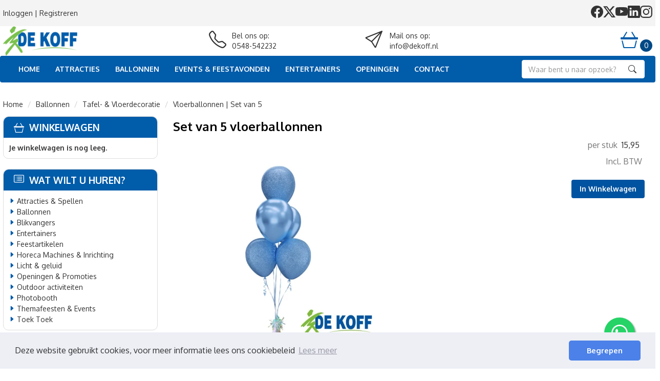

--- FILE ---
content_type: text/html; charset=utf-8
request_url: https://www.dekoff.nl/vloerballonnen-set-van-5
body_size: 43087
content:

<!DOCTYPE html>
<html lang="nl-NL">
<head>
    
                <!-- Google Tag Manager -->
                <script>(function(w,d,s,l,i){w[l]=w[l]||[];w[l].push({'gtm.start':
                new Date().getTime(),eventType:'gtm.js'});var f=d.getElementsByTagName(s)[0],
                j=d.createElement(s),dl=l!='dataLayer'?'&l='+l:'';j.async=true;j.src=
                'https://www.googletagmanager.com/gtm.js?id='+i+dl;f.parentNode.insertBefore(j,f);
                })(window,document,'script','dataLayer','GTM-MT7ZS5K');</script>
                <!-- End Google Tag Manager -->
    
                        <!-- Google Global Site Tag (gtag.js) -->
                        <script async src ="https://www.googletagmanager.com/gtag/js?id=G-JD70JE4L1S\" ></script>
                        <script> 
                            window.dataLayer = window.dataLayer || []; 
                            function gtag() { dataLayer.push(arguments); } 
                            gtag('js', new Date()); 
                            gtag('config', 'G-JD70JE4L1S');  
                        </script>
        <!--
        Powered by Rentpro - Rentpro helpt verhuurbedrijven met het opzetten en optimaliseren van succesvolle webwinkels. Het enige webwinkel pakket dat zich 100% richt op verhuurbedrijven.

        Meer weten? https://www.rentpro.nl

        Rentpro BV
        Industrieweg Oost 21
        6662 NE Elst (Gelderland)

        Bel ons:            024-3592594
        Stuur een email:    michael@rentpro.nl
        -->
    <meta charset="utf-8" />
    <meta name='viewport' content='width=device-width, maximum-scale=5.0, minimum-scale=1.0, initial-scale=1.0' />
    <meta name="referrer" content="no-referrer-when-downgrade">
            <title>Vloerdecoratie set van 5 ballonnen | De Koff in Overijssel</title>

    
    <link href="/favicon.ico" rel="shortcut icon" type="image/x-icon" />
            <meta name="description" content="Originele ballonversiering voor de vloer op uw locatie!" />

    
    <link href="/bundles/css?v=wrxGIdc2qvOv8StkZILNyYGA1gExA3og8qhdNlSlDi01" rel="stylesheet"/>

    <script src="/bundles/modernizr?v=8R7xM-nhh0JS_2m8JnGPueoRmbg_rhRqXSi5KzS7duM1"></script>


        <script src="https://ajax.googleapis.com/ajax/libs/jquery/1.7.1/jquery.min.js?27"></script>

        <script src="https://ajax.googleapis.com/ajax/libs/jquery/3.2.1/jquery.min.js?27"></script>

        <script src="/Company/_Template/js/main.js?27"></script>

        <script src="/Scripts/jquery.validate.min.js?27"></script>
        <script src="/Scripts/jquery.validate.unobtrusive.min.js?27"></script>
        <script src="/Scripts/jquery.unobtrusive-ajax.min.js?27"></script>

        <script src="/Content/lightbox/js/jquery.smooth-scroll.min.js?27"></script>



<link rel="preconnect" href="https://fonts.googleapis.com"><link rel="preconnect" href="https://fonts.gstatic.com" crossorigin><link href="https://fonts.googleapis.com/css2?family=Oxygen:wght@300;400;700&display=swap" rel="stylesheet"><link href="https://cdn.lineicons.com/3.0/lineicons.css" rel="stylesheet">






    <link rel="canonical" href="https://www.dekoff.nl/vloerballonnen-set-van-5" />
    <meta property="og:url" content="https://www.dekoff.nl/product/20/vloerballonnen-%25257c--set-van-5">
    <meta property="og:type" content="product" />
    <meta property="og:title" content="Vloerdecoratie set van 5 ballonnen | De Koff in Overijssel" />
    <meta property="og:description" content="Originele ballonversiering voor de vloer op uw locatie!" />
        <meta property="og:image" content="https://www.dekoff.nl/Company/_Template/Pictures/Products/600x600/Tafelballonnen_5_stuks.jpg" />
    <meta property="og:site_name" content="www.dekoff.nl">
    <meta property="article:author" content="De Koff Verhuur | Al 25 jaar uw event specialist ">
    <meta property="twitter:card" content="summary_large_image">
    <link rel="stylesheet" href="/Content/lightbox/css/lightbox.min.css" type="text/css" media="screen" />
            <!-- Google tag (gtag.js) --><script async src="https://www.googletagmanager.com/gtag/js?id=G-JD70JE4L1S"></script><script>  window.dataLayer = window.dataLayer || [];  function gtag(){dataLayer.push(arguments);}  gtag('js', new Date());  gtag('config', 'G-JD70JE4L1S');</script>
    


        <script src="/Company/_Template/js/cookieconsent.min.js?27"></script>
        <script>
            window.addEventListener("load", function () {
            window.cookieconsent.initialise({
                "palette": {
                    "popup": {
                        "background": "#edeff5",
                            "text": "#838391"
                        },
                        "button": {
                        "background": "#4b81e8"
                        }
                },
                    "theme": "classic",
                    "type": "",
                "content": {
                    "message": "Deze website gebruikt cookies, voor meer informatie lees ons cookiebeleid",
                        "allow": "Accepteren",
                        "deny": "Weigeren",
                        "dismiss": "Begrepen",
                        "link": "Lees meer",
                        "href": "/content/index/cookies"
                    }
            })
            });
        </script>

    <!-- Matomo Tag Manager -->
                <script>
                  var _mtm = window._mtm = window._mtm || [];
                  _mtm.push({'mtm.startTime': (new Date().getTime()), 'event': 'mtm.Start'});
                  (function() {
                    var d=document, g=d.createElement('script'), s=d.getElementsByTagName('script')[0];
                    g.async=true; g.src='https://matomo.rentpro.nl/js/container_t4sbLzaz.js'; s.parentNode.insertBefore(g,s);
                  })();
                </script>
                <!-- End Matomo Tag Manager -->
            
    
                <!-- Matomo Ecommerce Tag -->
                <script>
                    var ecommerceView = {"productSKU":"20","productName":"Set van 5 vloerballonnen","categoryName":["Tafel- & Vloerdecoratie","Ballonnen"],"price":"15.95"};
                    _mtm.push({
                        'event': 'setEcommerceView',
                        'ecommerceView': ecommerceView
                    });
                </script>
                <!-- Matomo Ecommerce End Tag -->
</head>

<body class="nay-home">
    <div class="rp__wrap">
        

<a href="https://wa.me/+31548542232?text=Beste%20De%20Koff%20Verhuur" class="float" target="_blank"><i class="bi bi-whatsapp my-float" style="width: 32px; height: 32px;"></i></a>
<script src="https://cdn.commoninja.com/sdk/latest/commonninja.js" defer></script>

<!-- Knop die alleen op mobiel zichtbaar is -->
<button id="open-widget-btn" style="
  display:none;
  position: fixed;
  bottom: 20px;
  right: 20px;
  padding: 12px 18px;
  font-size: 16px;
  border-radius: 8px;
  background: #005bbb;
  color: #fff;
  border: none;
  z-index: 9999;
">
  Open widget
</button>

<!-- CommonNinja widget container -->
<div id="cn-widget" class="commonninja_component pid-8be9f77e-6d64-4723-8754-e54b0770dde5"></div>

<script>
  document.addEventListener("DOMContentLoaded", function() {
    var isMobile = window.matchMedia("(max-width: 768px)").matches;
    var widget = document.getElementById("cn-widget");
    var btn = document.getElementById("open-widget-btn");

    if (isMobile) {
      // Verberg de widget standaard op mobiel
      widget.style.display = "none";

      // Maak de knop zichtbaar
      btn.style.display = "block";

      // Toon de widget pas wanneer de gebruiker op de knop tikt
      btn.addEventListener("click", function() {
        widget.style.display = "block";
        btn.style.display = "none"; // Knop verbergen zodra de widget geopend is
      });
    }
  });
</script>




        
                    <!-- Google Tag Manager (noscript) -->
                    <noscript><iframe src="https://www.googletagmanager.com/ns.html?id=GTM-MT7ZS5K"
                    height="0" width="0" style="display:none;visibility:hidden"></iframe></noscript>
                    <!-- End Google Tag Manager (noscript) -->
        <text><!-- Google tag (gtag.js) --><script async src="https://www.googletagmanager.com/gtag/js?id=G-JD70JE4L1S"></script><script>  window.dataLayer = window.dataLayer || [];  function gtag(){dataLayer.push(arguments);}  gtag('js', new Date());  gtag('config', 'G-JD70JE4L1S');</script></text>
            <div id="nav-top"> </div>
                                        

    <header class="tinyheader">
        <div class="bar0-ssh">
            <div class="container">
                <div class="row d-flex align-items-center">
                    <div class="tiny-login col-xs-6">
                        <a href="/account/login"><span>Inloggen</span></a> | <a href="/account/register"><span>Registreren</span></a>
                    </div>
                    <menu class="socialsInHeader col-xs-6 d-flex justify-content-end gap-3 list-unstyled">
                            <li>
                                <a href="https://www.facebook.com/dekoff.nl" target="_blank" rel="noopener" title="Facebook" aria-label="facebook">
                                    <i class="fa-brands fa-facebook bi bi-facebook ma ma-facebook"></i><span class="sr-only visually-hidden">facebook</span>
                                </a>
                            </li>
                                                    <li>
                                <a href="https://twitter.com/dekoffnl" target="_blank" rel="noopener" title="Twitter" aria-label="twitter">
                                    <i class="fa-brands fa-x-twitter bi bi-twitter-x ma ma-twitter-x"></i><span class="sr-only visually-hidden">twitter</span>
                                </a>
                            </li>
                                                    <li>
                                <a href="https://www.youtube.com/user/dekoffentertainment" target="_blank" rel="noopener" title="Youtube" aria-label="youtube">
                                    <i class="fa-brands fa-youtube bi bi-youtube ma ma-youtube"></i><span class="sr-only visually-hidden">youtube</span>
                                </a>
                            </li>
                                                    <li>
                                <a href="https://www.linkedin.com/company/de-koff-verhuur" target="_blank" rel="noopener" title="Linked In" aria-label="linkedin">
                                    <i class="fa-brands fa-linkedin bi bi-linkedin ma ma-linkedin"></i><span class="sr-only visually-hidden">linkedin</span>
                                </a>
                            </li>
                                                    <li>
                                <a href="https://www.instagram.com/dekoff.nl/" target="_blank" rel="noopener" title="Instagram" aria-label="instagram">
                                    <i class="fa-brands fa-instagram bi bi-instagram ma ma-instagram"></i><span class="sr-only visually-hidden">instagram</span>
                                </a>
                            </li>
                                                                    </menu>
                </div>
            </div>
        </div>
        <div class="bar1-ssh">
            <div class="container">
                <div class="row d-flex align-items-center">
                    <div class="col-lg-3 col-xs-12 col-sm-4 col-md-3 tinylogo-mobile">
                        <a href=/ id="" style="background: transparent;text-align: center" aria-label="naar homepage">
                            <picture><source srcset="/Company/_Template/imagesWebP/Logo-Winkel.webp" type="image/webp"
><img src="/Company/_Template/images/Logo-Winkel.png"
 alt="De Koff Verhuur Logo" class="tinylogo"></picture>

                        </a>
                    </div>

                    <div class="col-lg-6 col-sm-8 col-md-9 d-flex justify-content-around hidden-xs">
                            <div class="tiny-phone hidden-xs">
                                <div class="col-md-3 col-sm-3 tiny-icon">
                                    <i class="fa-solid fa-phone bi bi-telephone ma ma-phone_in_talk" aria-hidden="true"></i>
                                </div>
                                <div class="tiny-text col-xs-9 col-sm-9">
                                    <span>Bel ons op:</span><br />
                                    <a href="tel:0548542232">0548-542232</a>
                                </div>
                            </div>


                            <div class="tiny-phone hidden-sm hidden-xs">
                                <div class="col-xs-3 tiny-icon">
                                    <i class="fa-solid fa-envelope bi bi-send ma ma-alternate_email" aria-hidden="true"></i>
                                </div>
                                <div class="tiny-text col-md-9">
                                    <span>Mail ons op:</span><br />
                                    <a href="mailto:info@dekoff.nl">info@dekoff.nl</a>
                                </div>
                            </div>
                    </div>

                    <div class="col-lg-3 col-md-2 ssh-shopcart hidden-xs hidden-sm">
                        <a class="ssh-shopcart-link" href="/shoppingcart/shopcart" style="text-decoration: none;" aria-label="winkelwagen">
                            <i class="fa-solid fa-shopping-cart bi bi-basket3 ma ma-shopping_cart" aria-hidden="true"></i>
                            <span class="tiny-amount">0</span>
                        </a>
                    </div>
                </div>

            </div>
        </div>

        <nav class="bar2-ssh navbar">
            <div class="container">
                <div class="navbar-mobile">
<form action="/search?SearchOrderBy=Relevance" class="tiny-search flx hidden-md- hidden-lg" method="post">                        <input type="search" aria-label="zoekbalk" name="SearchString" class="form-control" placeholder="Waar bent u naar opzoek?" onblur="this.placeholder = 'Waar bent u naar opzoek?'" onfocus="this.placeholder = ''" />
                        <button type="submit" class="btn btn-default" aria-label="Zoeken">
                            <span class="sr-only">Zoeken</span>
                            <i class="fa-solid fa-magnifying-glass bi bi-search ma ma-search"></i>
                        </button>
</form>                    <a class="navbar-toggle hidden-md hidden-lg  flx" href="/shoppingcart/shopcart" style="text-decoration: none;" aria-label="winkelwagen">
                        <i class="fa-solid fa-shopping-cart bi bi-basket3 ma ma-shopping_cart" aria-hidden="true"></i>
                        <span class="tiny-amount">0</span>
                    </a>
                    <button type="button" class="navbar-toggle" data-toggle="collapse" data-target="#navbar" aria-expanded="false" aria-controls="navbar">
                        <i class="fa-solid fa-bars bi bi-list ma ma-menu" aria-hidden="true"></i>
                    </button>
                </div>
                <div class="collapse navbar-collapse" id="navbar">
                    <ul class="nav navbar-nav d-flex align-items-center flex-column flex-md-row float-none">
                            <li><a href="/">Home</a></li>
                            <li><a href="/attracties-spellen">Attracties</a></li>
                            <li><a href="/ballonnen">Ballonnen</a></li>
                            <li><a href="/themafeesten-events">Events &amp; feestavonden</a></li>
                            <li><a href="/entertainers">Entertainers</a></li>
                            <li><a href="/openingen-promoties">Openingen</a></li>
                            <li><a href="/contact">Contact</a></li>
                        <li>
<form action="/search?SearchOrderBy=Relevance" class="tiny-search flx hidden-xs hidden-sm" method="post">                                <input type="search" aria-label="zoekbalk" name="SearchString" class="form-control" placeholder="Waar bent u naar opzoek?" onblur="this.placeholder = 'Waar bent u naar opzoek?'" onfocus="this.placeholder = ''" />
                                <button type="submit" class="btn btn-default" aria-label="Zoeken">
                                    <span class="sr-only">Zoeken</span>
                                    <i class="fa-solid fa-magnifying-glass bi bi-search ma ma-search"></i>
                                </button>
</form>                        </li>
                    </ul>
                </div>
            </div>
        </nav>
    </header>
                                                                                                                                                                                    <div id="page_content" class="page_content " style=" ">
                <div class="container ">

                        <div class="col-xs-12 px-0">
                            <div class="row">
        <ul class="breadcrumb col-xs-12 mx-0 my-2">
                            <li><a href="/">Home</a></li>
                                <li><a href="/ballonnen">Ballonnen</a></li>
                                <li><a href="/ballonnen-tafel-vloer-decoratie">Tafel- &amp; Vloerdecoratie</a></li>
                        <li>Vloerballonnen |  Set van 5</li>

        </ul>

                            </div>
                        </div>



                            <aside class="col-lg-3 col-md-3 col-sm-12 pl-md-0 SideBarProductPage" style="clear: both;">
                                <div id="shopcartsummary" class="hidden-xs hidden-sm" style="margin-bottom:20px;">
                                    <div>
                                        

        <section class="shopcartSummaryv2">
            <div class="shopcartHeaderLeftMenu">
                <i class="fa-solid fa-shopping-cart bi bi-basket3 ma ma-shopping_cart shoppingCartIcon" aria-hidden="true"></i>
                <div class="shopcartHeader">
                    <div class="cartTitle">
                        <a class="Headerlink" href="/shoppingcart/shopcart">Winkelwagen</a>
                    </div>
                </div>
            </div>
                    <div class="shopcartEmpty"><b>Je winkelwagen is nog leeg.</b></div>
        </section>

                                    </div>
                                    <div style="clear:both;"></div>
                                </div>

                                    <span id="categorymenu">

    <div class="shopcartcategories CategoryIndexList">
        <button id="toggleCatMenu" data-toggle="collapse" data-target="#category-collapse" class="CollapseCategories hidden-md hidden-lg">Bekijk Categorie&#235;n<i class="fa-solid fa-caret-down bi bi-caret-down-fill ma ma-arrow_drop_down" style="float: right; color:#ccc; transition: transform 1s;" id="arrowToggleCatMenu"></i></button>

        <div id="category-collapse" class="collapse collapse-md">
                <div class="CategoryMenuHeader">
                        <a class="Headerlink" href=/>
                            <i class="fa-solid fa-list-alt bi bi-card-list ma ma-category leftMenulistItemIcon"></i>Wat wilt u huren?
                        </a>

                </div>
                            <ul class="CategoryMenu">
                        <li class="hasChildren ">
                            <span>
                                    <i class="fa-solid fa-caret-right bi bi-caret-right-fill ma ma-arrow_right MenuOutlines" aria-hidden="true"></i>
                                <a href="/attracties-spellen" class="novis">Attracties &amp; Spellen</a>
                            </span>
                        </li>
                        <li class="hasChildren ">
                            <span>
                                    <i class="fa-solid fa-caret-right bi bi-caret-right-fill ma ma-arrow_right MenuOutlines" aria-hidden="true"></i>
                                <a href="/ballonnen" class="novis">Ballonnen</a>
                            </span>
                        </li>
                        <li class="hasChildren ">
                            <span>
                                    <i class="fa-solid fa-caret-right bi bi-caret-right-fill ma ma-arrow_right MenuOutlines" aria-hidden="true"></i>
                                <a href="/blikvangers" class="novis">Blikvangers</a>
                            </span>
                        </li>
                        <li class="">
                            <span>
                                    <i class="fa-solid fa-caret-right bi bi-caret-right-fill ma ma-arrow_right MenuOutlines" aria-hidden="true"></i>
                                <a href="/entertainers" class="novis">Entertainers</a>
                            </span>
                        </li>
                        <li class="">
                            <span>
                                    <i class="fa-solid fa-caret-right bi bi-caret-right-fill ma ma-arrow_right MenuOutlines" aria-hidden="true"></i>
                                <a href="/feest_artikelen" class="novis">Feestartikelen</a>
                            </span>
                        </li>
                        <li class="">
                            <span>
                                    <i class="fa-solid fa-caret-right bi bi-caret-right-fill ma ma-arrow_right MenuOutlines" aria-hidden="true"></i>
                                <a href="/horeca-machines-meubilair" class="novis">Horeca Machines &amp; Inrichting</a>
                            </span>
                        </li>
                        <li class="">
                            <span>
                                    <i class="fa-solid fa-caret-right bi bi-caret-right-fill ma ma-arrow_right MenuOutlines" aria-hidden="true"></i>
                                <a href="/licht_en_geluid" class="novis">Licht &amp; geluid</a>
                            </span>
                        </li>
                        <li class="">
                            <span>
                                    <i class="fa-solid fa-caret-right bi bi-caret-right-fill ma ma-arrow_right MenuOutlines" aria-hidden="true"></i>
                                <a href="/openingen-promoties" class="novis">Openingen &amp; Promoties</a>
                            </span>
                        </li>
                        <li class="">
                            <span>
                                    <i class="fa-solid fa-caret-right bi bi-caret-right-fill ma ma-arrow_right MenuOutlines" aria-hidden="true"></i>
                                <a href="/outdoor-activiteiten" class="novis">Outdoor activiteiten</a>
                            </span>
                        </li>
                        <li class="">
                            <span>
                                    <i class="fa-solid fa-caret-right bi bi-caret-right-fill ma ma-arrow_right MenuOutlines" aria-hidden="true"></i>
                                <a href="/photobooth" class="novis">Photobooth</a>
                            </span>
                        </li>
                        <li class="">
                            <span>
                                    <i class="fa-solid fa-caret-right bi bi-caret-right-fill ma ma-arrow_right MenuOutlines" aria-hidden="true"></i>
                                <a href="/themafeesten-events" class="novis">Themafeesten &amp; Events</a>
                            </span>
                        </li>
                        <li class="">
                            <span>
                                    <i class="fa-solid fa-caret-right bi bi-caret-right-fill ma ma-arrow_right MenuOutlines" aria-hidden="true"></i>
                                <a href="/toek-toek" class="novis">Toek Toek</a>
                            </span>
                        </li>
                </ul>
        </div>
    </div>
    <script>
        $("#toggleCatMenu").click(function () {
            $("#arrowToggleCatMenu").toggleClass("rotate180");
        });
    </script>

                                    </span>

                            </aside>
                            <div class="" style="text-align: center;">
                                <div id="modal-loader" class="modal-loader" style="margin-top:30px; display:none;">
                                    <i class="fa-solid fa-spinner bi bi-arrow-clockwise ma ma-progress loading" aria-hidden="true"></i>
                                    <span>Een moment geduld...</span>
                                </div>
                            </div>
                            <main id="mainContent" class="mainContent col-lg-9 col-md-9 col-sm-12 col-xs-12 pr-md-0">
                                


<script>
                        window.dataLayer = window.dataLayer || [];
                        window.dataLayer.push({ecommerce: null });
                        window.dataLayer.push({
                          "event": "view_item",
                          "ecommerce": {"currency":"EUR","value":"15.95","items":[{"item_id":"20","item_name":"Vloerballonnen |  Set van 5","currency":"EUR","item_category":"Tafel- \u0026 Vloerdecoratie","price":"15.95"}]}});
                    </script>
    <script type="application/ld+json">
        {
  "@context": "https://schema.org/",
  "@type": "Product",
  "name": "Vloerballonnen |  Set van 5",
  "image": "https://www.dekoff.nl/Company/_Template/Pictures/Products/600x600/Tafelballonnen_5_stuks.jpg",
  "sku": "-",
  "description": "Originele ballonversiering voor de vloer op uw locatie!",
  "mpn": "20",
  "offers": {
    "@type": "Offer",
    "url": "https://www.dekoff.nl/vloerballonnen-set-van-5",
    "priceCurrency": "EUR",
    "price": "15.95",
    "priceValidUntil": "2027-01-27",
    "itemCondition": "NewCondition",
    "availability": "https://schema.org/InStock",
    "seller": {
      "@type": "Organization",
      "name": ""
    }
  }
}
    </script>
    <script type="text/javascript">
        function updateProductSetQuantity(newQuantity) {
            // Get all elements that are part of the product set
            var productSetItems = document.querySelectorAll('[id^="product-set-item-amount-"]');
            productSetItems.forEach(function (item) {
                var baseAmount = parseInt(item.getAttribute('data-base-amount'));
                var updatedAmount = baseAmount * newQuantity;
                item.innerHTML = updatedAmount + 'x';
            });
        }
    </script>


<article class="rp__product">
        <header class="rp__product-heading rp__page-header">
            <h1 class="prdTitel">


                Set van 5 vloerballonnen


            </h1>
        </header>
            <div class="productDetails col-xs-12 pl-0 px-xs-0">
            <div class="row">
                            <div class="col-xs-12 col-sm-8">
                <div id="rpCarousel" class="carousel slide" data-interval="false">
                    <div class="carousel-inner" role="listbox">
                        
                            <div class="item active">
                                <a id="lightboxLink_500" data-imageid="500" class="lightboxLinkProductImage" href="/Company/_Template/Pictures/Products/600x600/Tafelballonnen_5_stuks.jpg" data-lightbox="lightbox[products]" aria-label="lightbox">
                                    <picture><source srcset="/Company/_Template/Pictures/ProductsWebP/600x600/Tafelballonnen_5_stuks.webp" type="image/webp"
><img src="/Company/_Template/Pictures/Products/600x600/Tafelballonnen_5_stuks.jpg"
 title="Vloerballonnen |  Set van 5" alt="Vloerballonnen |  Set van 5" class="d-block w-100 500" onclick="openLightbox(this)" data-imageid="lightboxLink_500" loading="lazy"></picture>

                                </a>
                            </div>
                    </div>



                    <!-- Carousel Controls -->

                </div>
                <script src="https://code.jquery.com/jquery-3.6.4.min.js"></script>
                
                <script>
                $(document).ready(function () {
    var carousel = $("#rpCarousel").carousel();

    var thumbnails = $('.carousel-indicators li');
    var thumbnailGroup = $('.carousel-indicators');

    // Fixed number of thumbnails visible at a time
    var maxVisibleThumbnails =  4;

    thumbnails.on('click', function () {
        var index = $(this).index();
        carousel.carousel(index); // Navigate to the corresponding slide when a thumbnail is clicked
    });

    // Initial update to show the first 5 thumbnails
    updateThumbnails(0);

    // Update thumbnails based on the active index
    function updateThumbnails(activeIndex) {
        // Empty the thumbnail group
        thumbnailGroup.html('');

        // Calculate the range of thumbnails to display
        var totalThumbnails = thumbnails.length;
        var startIndex = Math.max(0, activeIndex - Math.floor(maxVisibleThumbnails / 2));
        var endIndex = Math.min(totalThumbnails - 1, startIndex + maxVisibleThumbnails - 1);

        // Adjust the range if there are fewer thumbnails than the maximum visible
        if (totalThumbnails < maxVisibleThumbnails) {
            startIndex = 0;
            endIndex = totalThumbnails - 1;
        } else {
            // Ensure there are always 5 thumbnails visible
            while (endIndex - startIndex + 1 < maxVisibleThumbnails) {
                if (endIndex < totalThumbnails - 1) {
                    endIndex++;
                } else if (startIndex > 0) {
                    startIndex--;
                }
            }
        }

        // Append the visible thumbnails
        for (var i = startIndex; i <= endIndex; i++) {
            var thumbnailClone = thumbnails.eq(i).clone();
            if (i === activeIndex) {
                thumbnailClone.addClass('active');
            }
            thumbnailGroup.append(thumbnailClone);
        }
    }

    // Update thumbnails on carousel slide event
    $('#rpCarousel').on('slid.bs.carousel', function (event) {
        var activeIndex = $(event.relatedTarget).index();
        updateThumbnails(activeIndex);
    });
});

                </script>
            </div>

                <div class="col-xs-12 col-sm-4 pull-right">
                        <div class="col-xs-6 col-md-12 pull-right text-right d-flex flex-column gap-2 mb-3 p-0 prdprijslist">
                                <input type="hidden" id="productamount-20" name="productamount" value="1" />
                                        <div class="productprice_1day">
                <p class="productprice_xamountdays">
                        <span class="productprice_xamountdaysdescr text-muted">per stuk&nbsp;</span>
                            <span class="price-display" content="15.95">15,95</span>

                                    </p>
            </div>
                <div class="productprice_vat">
                    <p class="text-muted">
Incl. BTW
                    </p>
                </div>


                        </div>
                            <div class="col-xs-12 text-right" style="padding:0;">
        <a id="winkelwagenbutton-20" class="btn btn-primary mt-2 text-bold" href="javascript:addToCart(20, &#39;false&#39;);" onclick="window.dataLayer = window.dataLayer || [];                        window.dataLayer.push({ecommerce: null });                        window.dataLayer.push({                          'event': 'add_to_cart',                          'ecommerce': {'currency':'EUR','value':'15.95','items':[{'item_id':'20','item_name':'Vloerballonnen |  Set van 5','currency':'EUR','item_category':'Tafel- \u0026 Vloerdecoratie','price':'15.95'}]}});;">In Winkelwagen</a>
                            </div>
                                                        </div>
            </div>

            <div class="productInfo product-property col-lg-12 col-xs-12 col-sm-12" style="padding:0">
                <div class="display-label">
                    <p style="color:#ffffff">Producteigenschappen</p>
                </div>
                <div class="product-properties">
                        <div class="col-xs-12">
                                    <div class="col-lg-12 col-md-12 col-sm-12 col-xs-12">
                                        <div class="col-xs-6 ProductPropertyName ProductPropertyNamev2">
                                            Locatie Holten
                                        </div>

                                        <div class="col-xs-6 ProductPropertyValue">
Beschikbaar                                        </div>
                                    </div>
                        </div>
                        <div class="col-xs-12">
                                    <div class="col-lg-12 col-md-12 col-sm-12 col-xs-12">
                                        <div class="col-xs-6 ProductPropertyName ProductPropertyNamev2">
                                            Locatie Deventer
                                        </div>

                                        <div class="col-xs-6 ProductPropertyValue">
Beschikbaar                                        </div>
                                    </div>
                        </div>
                </div>
            </div>
            <div class="productInfo product-description col-lg-12 col-xs-12 col-sm-12" style="padding:0">
                <div class="display-label">
                    <p style="color:#ffffff">Omschrijving</p>
                </div>
                <div class="dec col-lg-12 col-xs-12">
                    <p><strong>5 vloerballonnen<br /></strong>Vind u 3 vloerballonnen net te weinig? 5 vloerballonnen geven net iets meer volume. Uitermate geschikte in bredere ruimtes en beurspresentaties.</p>
<div><strong>Ondersteuning van uw marketing activiteiten<br /></strong>Heeft u behoefte aan decoratieve marketing ondersteuning? Onze tros van 5 tafelballonnen is de oplossing. U zet namelijk direct sfeer neer.</div>
<div><strong><br />Wanneer kunt u de set van 5</strong>&nbsp;<strong>vloerballonnen inzetten?</strong></div>
<ul type="disc">
<li>&nbsp;Tijdens beurspresentaties, als aankleding van uw beursstand</li>
<li>&nbsp;Tijdens marketingacties, als aankleding uw zaal of kopstelling</li>
<li>&nbsp;Tijdens een opening</li>
<li>&nbsp;Tijdens een huwelijksfeest</li>
</ul>
<div>De 5 vloerballonnen kunnen wij in diverse kleuren leveren. U heeft de optie om voor een egale tros te kiezen. Maar wat eigenlijk nog mooier is, is de mogelijkheid om meerdere kleuren in de set te verwerken.&nbsp; Onze ballonnen zijn in 39 kleuren te verkrijgen. Deze kleuren zijn onderverdeeld in:</div>
<ul type="disc">
<li>&nbsp;Standaard kleuren</li>
<li>&nbsp;Metallic kleuren</li>
<li>&nbsp;Kristal kleuren</li>
</ul>
<div>Wilt u een extra luxe uitstraling? Kies dan voor kristal kleuren. Liever uw eigen huisstijl terug zien in de 5 vloerballonnen, vraag ons naar de opties.</div>
                </div>
            </div>
            <div style="clear:both"></div>
        <div class="productInfo product-option col-lg-12 col-sm-12 col-xs-12" style="padding:0">
        </div>
        </div>
</article>


<script src="/Content/lightbox/js/lightbox.js"></script>
<!--script src="~/Content/js/glass.js?ver=1.3.2"></!--script>-->
<!--script src="~/Content/js/glassSettings.js"></!--script>-->

<script>
    var lis = document.getElementsByClassName("subImagesListItem");
    var listSize = null;
    var visibleSubimages; //count start at 0
    listSize = lis.length;

    function NumberOfSubImagesShown()
    {
        if($(window).width() < 992)
        {
            visibleSubimages = 1; //two images
            for (var i = 0; i < listSize; i++) {
                if (i > visibleSubimages) {
                    $("#" + lis[i].childNodes[1].id).parent().hide();
                }
                else
                {
                    $("#" + lis[i].childNodes[1].id).parent().show();
                }
            }
        }
        else
        {
            visibleSubimages = 2; //three images
            for (var i = 0; i < listSize; i++) {
                if (i > visibleSubimages) {
                    $("#" + lis[i].childNodes[1].id).parent().hide();
                }
                else
                {
                    $("#" + lis[i].childNodes[1].id).parent().show();
                }
            }
        }
    }

    function NumberOfSubImagesShownOnResize(){
        for (var i = 0; i < listSize; i++) {
            if(lis[i].childNodes[1].id == $("#mainImage").attr("class").substring($("#mainImage").attr("class").lastIndexOf(" ") + 1))
            {
                if($(window).width() < 992)
                {
                    if(i == 0)
                    {
                        $("#" + lis[i+2].childNodes[1].id).parent().hide();
                        break;
                    }
                    else if(i == (listSize - 1))
                    {
                        $("#" + lis[i-2].childNodes[1].id).parent().hide();
                        break;
                    }
                    else
                    {
                        for (var j = 0; j < listSize; j++) {
                            if($("#" + lis[j].childNodes[1].id).parent().is(":visible"))
                            {
                                var first = lis[j].childNodes[1].id;
                                var second = lis[j + 1].childNodes[1].id;
                                var third = lis[j + 2].childNodes[1].id;

                                if(lis[i].childNodes[1].id == first || lis[i].childNodes[1].id == second)
                                {
                                    $("#" + third).parent().hide();
                                    break;
                                }
                                else if (lis[i].childNodes[1].id == third)
                                {
                                    $("#" + first).parent().hide();
                                    break;
                                }
                            }
                        }
                    }
                }
                else
                {
                    if(i == 0)
                    {
                        $("#" + lis[i+2].childNodes[1].id).parent().show();
                        break;
                    }
                    else if(i == (listSize - 1))
                    {
                        $("#" + lis[i-2].childNodes[1].id).parent().show();
                        break;
                    }
                    else
                    {
                        for (var j = 0; j < listSize; j++) {
                            if($("#" + lis[j].childNodes[1].id).parent().is(":visible"))
                            {
                                var first = lis[j].childNodes[1].id;
                                var second = lis[j + 1].childNodes[1].id;
                                var third = lis[j + 2].childNodes[1].id;

                                if(lis[i].childNodes[1].id == first || lis[i].childNodes[1].id == second)
                                {
                                    $("#" + third).parent().show();
                                    break;
                                }
                                else if (lis[i].childNodes[1].id == third)
                                {
                                    $("#" + first).parent().show();
                                    break;
                                }
                            }
                        }
                    }
                }
            }
        }
    }

    //if possible place in css
    function ImageDisplaySmall()
    {
        if($(window).width() < 1200)
        {
            $(".subImagesListItem").css({"float":"left",
                "margin-top": "15px",
                "margin-right": "5px"});
            if($(window).width() < 360)
            {
                $(".subImagesListItem").css({"width":"83px",
                    "height":"83px"})
            }
            else if($(window).width() < 480)
            {
                $(".subImagesListItem").css({"width":"90px",
                    "height":"90px"})
            }
            else if($(window).width() < 768)
            {
                $(".subImagesListItem").css({"width":"90px",
                    "height":"90px"})
            }
            else
            {
                $(".subImagesListItem").css({"width":"90px",
                    "height":"90px"})
            }
        }
        else
        {
            $(".subImagesListItem").css({"float":"none",
                "width":"97px",
                "height":"97px",
                "margin-top":"0px",
                "margin-bottom": "5px"})
        }
    }

    $(document).ready(function () {
        //If Images count less than 3 show old display
        if(1 > 3)
        {
            NumberOfSubImagesShown();
        }
        else
        {
            ImageDisplaySmall();
        }
    });

    $(window).resize(function(){
        //If Images count less than 3 resize like old display
        if(1 > 3)
        {
            NumberOfSubImagesShownOnResize();
        }
        else
        {
            ImageDisplaySmall();
        }
    });
</script>

<script>
    var modal;
    var pop;

    function showPopup() {
        pop = $("#popupShoppingcart");
        modal = pop.parent();
        modal.show();
    }

    function closePopup() {
        pop = $("#popupShoppingcart");
        modal = pop.parent();
        modal.hide();
    }

    function popUpCallback(id) {
        $("#modal-loader-" + id).hide();
        $("#toshoppingcart-" + id).show();
    }

    $('.modal').click(function (e) {
        if (pop !== undefined && pop !== null) {
            var id = pop.attr('id');
            if (e.target.id != id && $(e.target).parents('#' + id).length == 0 && pop.is(":visible")) {
                modal.hide();
            }
        }
    });

    $(function () {
        setTimeout(function () {
            var hiddenFieldInput = $('#hiddenAntiBotInput');
            if (hiddenFieldInput.val() === "") {
                hiddenFieldInput.val("realUser");
            }
        }, 1000);
    })
</script>




























                            </main>
                </div>
            </div>
                <a href="#nav-top" style="text-decoration:none;" class="link-nav-top" aria-label="Terug naar boven">
                    <div class="nav-naar-top">
                        Terug naar boven
                    </div>
                </a>

        <footer id="page_footer" class="page_footer" >
                <div class="container" >
                    
    <div class="CreativeFooter">

        <div class="col-lg-3 col-md-4 col-sm-6 col-xs-12 ">
            <div class="CreativeFooter-items CreativeFooter-Adress">
                <h3 class="creative-title">De Koff Verhuur</h3>
                    <span class="creative-adres">Dortmundstraat 28d</span>
                    <span class="creative-zip"> 7418BH Deventer</span>
                        <span class="creative-phone" style="margin-top:20px;"><a href="tel:0548542232"><b>T: </b>0548-542232</a></span>
                        <span class="creative-mail"><a href="mailto:info@dekoff.nl"><b>E: </b>info@dekoff.nl</a></span>
                        <menu class="social-media-container">
                                <li>
                                    <a href="https://www.facebook.com/dekoff.nl" target="_blank" rel="noopener" title="Facebook" aria-label="facebook">
                                        <i class="fa-brands fa-facebook bi bi-facebook ma ma-facebook"></i><span class="sr-only visually-hidden">facebook</span>
                                    </a>
                                </li>
                                                            <li>
                                    <a href="https://twitter.com/dekoffnl" target="_blank" rel="noopener" title="Twitter" aria-label="twitter">
                                        <i class="fa-brands fa-x-twitter bi bi-twitter-x ma ma-twitter-x"></i><span class="sr-only visually-hidden">twitter  x</span>
                                    </a>
                                </li>
                                                            <li>
                                    <a href="https://www.youtube.com/user/dekoffentertainment" target="_blank" rel="noopener" title="Youtube" aria-label="youtube">
                                        <i class="fa-brands fa-youtube bi bi-youtube ma ma-youtube"></i><span class="sr-only visually-hidden">youtube</span>
                                    </a>
                                </li>
                                                            <li>
                                    <a href="https://www.linkedin.com/company/de-koff-verhuur" target="_blank" rel="noopener" title="Linked In" aria-label="linkedin">
                                        <i class="fa-brands fa-linkedin bi bi-linkedin ma ma-linkedin"></i><span class="sr-only visually-hidden">linkedin</span>
                                    </a>
                                </li>
                                                            <li>
                                    <a href="https://www.instagram.com/dekoff.nl/" target="_blank" rel="noopener" title="Instagram" aria-label="instagram">
                                        <i class="fa-brands fa-instagram bi bi-instagram ma ma-instagram"></i><span class="sr-only visually-hidden">instagram</span>
                                    </a>
                                </li>
                                                                                </menu>
            </div>
        </div>
            <div class="col-lg-3 col-md-3 col-sm-6 CreativeFooter-items">
                <ul>
                        <li><h3>Links</h3></li>
                                            <li><a href="/home/about">Over ons</a></li>
                        <li><a href="/linkpartners">Partners</a></li>
                        <li><a href="/werken-bij-de-koff">Werken bij De Koff</a></li>
                </ul>
            </div>
            <div class="col-lg-3 col-md-3 col-sm-6 CreativeFooter-items">
                <ul>
                        <li><h3>Shop</h3></li>
                                            <li><a href="/nieuws">Nieuws</a></li>
                        <li><a href="/home/delivery">Levering</a></li>
                        <li><a href="/home/safeshop">Veilig winkelen</a></li>
                        <li><a href="https://mijn.avg-programma.nl/privacy_statement/bbd2e398-f0b9-4530-8aa7-1b0e8003c600">Privacy Statement</a></li>
                        <li><a href="/faq">FAQ</a></li>
                </ul>
            </div>
        <div class="col-lg-3 col-md-3 col-sm-6 CreativeFooter-items CreativeFooter-items-last">
            <h3>Openingstijden</h3>
            <div class="mainContent2"><p><span data-metadata="&lt;!--(figmeta)eyJmaWxlS2V5IjoicW9STWQ2eTh3ZUtPeHBkY3NheVVvMyIsInBhc3RlSUQiOjYxOTM2MjIyNywiZGF0YVR5cGUiOiJzY2VuZSJ9Cg==(/figmeta)--&gt;"></span><span data-buffer="&lt;!--(figma)ZmlnLWtpd2kPAAAAgikAALV8e5hkSVVnRGRmPbq6e57MDAMiIiIi6ryAARG5mXmz8nbl4869N6u6x5EkK/NW1aXzRd7M6q4RERAVcXg/5SXMDojIIiIKsoiIqIiIiIiIiIjo7rKs6+66u6676+7vnIj7yKoev/1HPqbixIkTJ06cOHHixImb/QHZDOO4tx8GR9NQiKvOtZ1W1w8sLxD4X6tdtbuVutXatH1UZce3vVxdMbXdqgIu+M5my2oAKvrBhYYNoMRA17eJ1wrTMueuv+W4Xc9utC3qudpqB07tQtevtzuNarfjbnpWlfqvGbBbbbeovp7UPbvm2X4dqFN+xW7ZXaDdeveuju1dAHIjj/Rst0HI01WnVkN5ptJw7FbQLXsYvWL5JNtZ63IUYzrnAQsilla/[base64]/kHvWm4E80PgvDyXC/Aaf+ujuXZaBWZriREaLbZvFXgOawN2CeqhbRabe+Q2opXUlvJtTyr0YChwxabXc/MYmUZ3bBrhF21W5vdqhVYZYsHX6M6TLpDlXWq1BzmeorhdqPKU98oD8PxoAlLglZdy/e7QR2ybNLuwP71mrwnZdXytmwSVDU7jcDRe6JA5oHVL3c8aipW2o12Wiux0rnPig/7ZogNCj2qbSwY6mu6S1Jdz1R+ym/Xgi7zQG2jTkuT1Hgv2p6treaMfb7S6Pjahs/Web5X+VbQSQ37ah4FwDWNTtNptX0noCGudXvR2Kzfqt9uOLRQAjqtOthBGI1EBUamKCpZH9hRAAmFtaIdAFwhxYHILHvRaVo8sxJ29TkHwIozgrf0+71hqJUOd+fZQYX1XXNoehILxYMEesEK9t5e2DeCFh3sAg/OzoLloFFUvbabVWWtjT2JBWxVsT06JJcqW5WtZVSBDLfCrmelDbNytOcVHRfuAKVstHcYgAiBlsGHITS6Fcslh1LMarAkr8LuqkRMq2F/MuvNo8kYfRKnhJGxrFAnYInpOlt2ZmSqtRjthrPOOJrH6ONZNA3hOufthg9AQiK4Y9KLqkzG8XyWWzQsJvCC2llc2bTIByuMYVRa8CsWT6BYA8dqV/comQpTr/jz2eRiaA2j/TE6pMwEPJPDB4lsdwIDKk1c6U1hvMn8MBVebZk6AWV5XnuHTYgmUdBV+66O04Cfx+4FsmjMhPZlw2gw8QopaiXvvlb14OcmEQnahMtiOcv2tk0MZSKHKk8mw7A3bk/DZC2KnZbeC5gVuvnwMoCl3ykHnsWwOs9bhE2DdVGfzKJ7J+N5b4juxsnkVA2zYaHUuQ7cds1hcbPe2+FsHsHKCdd20ZTrWm4HQbsJSDUnizisLGbxZIYtX7VrFrwLGkTFa/[base64]/2LehnTOdXhC++GdlkCiaMI4QjDmprtGsOd0K5WqSrDyGjHAy5wh8pkAYFmpt/Kg/[base64]/L4xKe1+eRmuVD8qiU4w3wAk6lS22o3YhoBrdKqwXnwKZ8E+LVNuKbDPNQuxfD8vWKb+AiWumUnQoaBLFOKhKxZa6qaAfr0BA9yNrTpiLRLWFKuu8SbkU7v7S+6rue9pxrm9j+OJlSxLohTRGn/P5sMhxWo5nekxjTGPk/4+agIHZDui829Jy2YziAB5iHaLfPu/D42pVUwIFCB67JzQ58rVQxbr0YDPCqkMMJzn8GEbkNccDK4kysC7mPP2oXfwo9/CnqMxidL6Mmj/BHeUCBOkNcwp/CAf4UmZM/[base64]/b6sMmlvi7CpDbW05yiErdBczu5AoMaLS5NMM8BQSku8gwjaoA18vrme1d60xi2mHXB9uH7ikTRTSrKtXF3INELQHTTGgWiSJsQWAIKk90EuJLj7yZ6z4uFQBV/Ea8iRgDA8visZCxOSuXApnmnSIS+7J9rYW/OCv5r6eK6giZRuc1lEiOFqrg+4QskDUoWEGXJJFtWfKdFAdtq26u2UK5ZNY/a16st9iWnWp0mibSBsJISDqdxYNGUzlR1eZbiTZRX4QZE5dWWxSHuNRVdXutVuLzO1/XrvW2+Pz+ENibKG/wdTlXdWPF3qLwJi0P4h1YqnOm42dexw8PqDiejHm6O7W9qey2S7xGkFJTfjOOJlvKR1YAvVt9Sa1g0j0c1Nz06X7/Vh62hfDRiZhr/22oI8VA+pq7Lb6/rcR8b6Pp33KXLx7m6/E66B6B8fKNWpvp3tV0uv9sLuPweV/e/xd1qkZ5ubcB9oLwNJcl5uxc0qH4HSqo/[base64]/09vyqN7z3DqVu16nTOve9xH3oRwEWo4waHEEvodlovXb30ZKBeXBtm6PtvW8n7W9xfZycdsLPJRDlLehHPk+PK8QY5RUn6C8HeUU5R0on43yCShnKJ+IMkb5JJRzlKSnBconozz0ffhsIS6hJH6XURK/I5TE716UxO+HUBK/56Akfj+Mkvg9FyXx+xGUxO950vdvI4bPl5VtlvAFBBDLHyWAeL6QAGL6YwQQ1x8ngNj+BAHE90UEEOOfJIA4vxgAi/pTBBDn+wggzi8hgDi/lADi/DICiPPLCSDOryCAOL+SAOL8KgKI86sBsMyvIYA4v5YA4vw6Aojz6wkgzj9NAHF+AwHE+Y0EEOc3EUCc30wAcX4LgNuJ888QQJzfSgBxfhsBxPl+AojzvyKAOD9AAHF+OwHE+R0EEOefJYA4vxPAHcT55wggzu8igDj/PAHE+d0EEOd/TQBxfg8BxPkXCCDO7yWAOP8iAcT5fQCeQJx/iQDi/H4CiPMvE0Ccf4UA4vwBAojzBwkgzr9KAHH+EAHE+d8QQJw/DOCJxPnXCCDOHyGAOP86AcT5owQQ598ggDh/jADi/JsEEOePE0Ccf4sA4vzbAJ5EnH+HAOL8CQKI8+8SQJw/SQBx/j0CiPOnCCDOv08Acf40AcT5Dwggzp8BcCdx/kMCiPNnCSDOf0QAcf4cAcT5jwkgzp8ngDj/CQHE+QsEEOc/JYA4fxEAu6g/I4A4f4kA4vznBBDnLxNAnP+CAOL8FQKI818SQJy/SgBx/isCiPPX5PHsB0KrOY5rcZuQSYilKKZs9qZTCnKk2ptNRhSWzSf4q8rDya6QcvdoHsaiIHXaRagC3lMOqD6miAzx16A37zHtqihsR4NwIpRKaOLbO7MhEdWiIS6eFYomrcGzcNMWcm1OQiHOiw96g8mlGKA6iPYPcJU/QNyHSHIQznvREFAxxFxiCjIQUR7iqh8inwJ4ZR6OOAGnm1YPo11cHfsEr3HmWQ9r3s+EOvUvO2QfEdOsh7mti/XdGfEcY2TUTrEwQl3LC3C1kH1SBMJqNaEIc04BeOEwiqNdRFtSFFGYB4OzohQjEo/FM+UKeI/jvclsJKDriFfjuWKNgeAA0fOYJH+uWO+NgcOVwqEWIK7WCMR7CEexZqviGtTzGfJrxanZBBcQkECSjZgaAJzeY/VVSFizai+Q4syUJlPjJrhxcTYcTZ4VVcDHRdYUalyVVx2yHTxPimspimxCqVVYiVCli+GROBByD9hGNA7rIWkJQynCVKP9EGMUEOajpmPPuShSZUcTlpBXRo3DWJZWFXp4GAx6+5iVJLBFM4TBJSbO6VI9+Nn+QY/i8XAWg0KmNR7IqZLgKia4fRjOkLULgx4WQnxDysKQU3mc6rkHy4O0/hDSxzhZZGl/eDQ9iHGkyJVBmpqPcaDIVd1tGwMCBQnX9iB8qo0XSbm+1xsOd5H7qaEhFgfy1AEsZAbmF8uTyxjgpVJuoAbo9Uqenqf5PlwXZ+Y6VRJnDD4cpPo8W8/xEaq4izzZIBbPwK1Kb0hzBSscJHSIMEvIipmpCbUK89eXhHuEvBQN5nQ3VNR2AUCBgHS0ItWsuI8rHmqre9EsnlcS9WLeJZhzvr6ySToTaqU/GY16EMz4j+xCeI/QSwGp4Fb2oB1WPoY6ybw3ODQ7cKWaLgCc0AxXXEwZXijlpPRNmNWvCodcaYXzS5PZxUSEMTZYb4jBBjxiIshJmyDficQupiFJmbE4L6V/NNqdDA37mCsYFy5VwwmTmBgo3G9pN/[base64]/Baq5yutgdRvEBmNG4JG0wCcLeqJFJR4Oo44MUHJyhZGJtTJp0589p1qowMXVi1d7zL0FSaN0Q02LB0S+JsKz9K/Pdvu3/izOnfvzcgiRdNGv9oCnUGh8515Mk8OJ85OztxeEchl2Y9QbRgs6nYnb2lFCkZ89KPJ2FvQEoVuODySXoGqdmOYQGB2SFIF8L6FDiPeuM9+jo5/FcIQcLbaDorFycLhNqqIaHUT95u0mSZXSb4vclWcH9lm/[base64]/dR0+/8CAXY6DXFnFo7caT4WIelmm+hFw3Am5vmhGEcmrdlm2bjK3V2LEu+ABkg49+evzDLOYk9h2CAxSh4DvT7VYYL0Y+NiqUFwucv2ZzIuaMNdYn08XJtr+AO5qZ2mrf6H5tSl4KL4tPFOub8MBYNA6IMIhMWaVnvQtnAoJL2L5QL3/ztCbgGJbOYH3cwaXg3PUJDEh4SkZqA6J3cxTIXHrtLcIo8/VQwa7V9Jt3EXmetkdQyTxyrsB1wE0zv9zZosfSrjE5isyBkhxHRIAlwSRpiSF9TBjTBW/aWS4TfbKjyuTX4atgnFAV+LGd0dpgCnir6+7UbeyfutOodts1PAZTM1KleG/RH3BJa9ZPx0S0BZVZ433oDPcHuMhcVUV4lpt5iTctaK/cQFCFvotZBHnkIIqnw94R2+gGLk26yiYJad3hYj8yZ3lhyhXoDd10GIsOF/[base64]/[base64]/[base64]/SBPlg7d+6R4XFLRbc8I+cYVIwcvv9PAuqUL/ztAFMOfwMGmxOPF44+hNOEz9X73k/D3I1J+1zJK0/VoZItdUIw9KO4U372M0WS7CDAmOgaNkUGX35Ora4q+zoDQJPDcIW7Jqrp9ENM5iLN8VdxqQN0QZm6kYkLR246hNOEeLdBmOBmF89kRUvTy9jxC0+zrJUqQRHXHMkrTHWD/mw/[base64]/DDefJtHbvj/H8u7RjOz45xcI1Gk3GDLoc0QYzxI0utEP/yfNFDpJxRPI9zw4YEc+7PQnIWiKDyVM/PU+mwirxFnuQFeZL2DGsMpyfxAJlD+0Oc8+Hg7nA2QdML800t8wGH/njkWXimPNlorEsM4WhOttZwhJDoYowXzVwznHwspsj+5nBuEvnO8NZJZocpfFzKF0v4PpNeoUgOO/E8nj6nyFlwpsPHgZiF2/dlDZnZ8F7E9nyJhANEONMbUhiB2b40yRnidNaLyExeZpJ81RCqj6Y0Mlb15ZKSqQgjcexOpo1wD6uXxQfYS69YIvDImx6jeGVGUZ7M55PRFbi86jjNlRi9OiPKWiKKMqYIDBFqYHKvOU4T4PBZJnktaYu2GGYYwxbhcXo4CWh/vU5q24b96lgc+xe6Y8t/QMI1gNSsCof/75Z4Ec5wARYAGbA35FDVLBn2Rhn20g/[base64]/yaYk3fPYcEAt9A5CLFp7zs+GDaBQirICNfjhP2eyhgv94R/2aRCVpyW2Gj8hBiANrzHXcX7BgCFLQ4aO5RKOO3eBj5W/IKxpdOSWF4X1M9kze5jNS/Cb4Hzu7GhwEbRvLKMHNjjFVnBuo8uw+LMVvsW8cHksEv18iNDENlIGZg3FCgLX6naQtE8fJJo0VgJWfoLCydOuHpPhdfSYY2TZgg3PYVwer21iSelX8ntRJH5qR+JyUn8Kj/T683aA9bgfmi7xYHMrfT/F7e0sNn86toH8wWQwH/giHicVPxWSnfyBjCih0eFGGMrmaXSxM3IRF/EPdBOE4ZM8aPqsbkMJAQFUXf6SrOtZG/XOsDngVTpWcF3+cPNBgdSmV8Pmkzg7nT2DBxh0T+QYySVFcuQ2S/mlCFw62jYI2xBeNgmih0lTZ56X8M7CB+LDLmb+Y0l42bopck0XnJXleCiC+pMU1YRY2JE2qLv48YxAbDg/C4MsyfVwV71HiL+TF8CiYRfv72MHvVuIrkN+nrb8JS5iC/i+zHZkznFjcr+RX5eEEW9Q+xOzdgxnuY5jiX8FakDHqPIiH/JqW351hRWdHqfx/vYTm5XWQkIoRMv6NbjIzzjWVxb81TeSITFeITd8M/zvdYlbd47VdF/9+CasPc6C/LsnUKVyjuLocYgLwPvCZmCjeT/+D7sWj8PB+ONxDbPsNE5Q0oMoYZiX/IxEazbk4xmF6R9uUKkWgR8p/tZJ/K2nvNBAb8tK/Von/xMmzY0+nb5Hi7+gAOPZr09PiP9M6k8ekQw07AxYl/kuGs+FsgPmvGQbCmbPtq1L8fYbn3gj6cM3/bxkW/TXuv+vRaZObnbEu/ke6M9AZ6fB3SPkPmXEAh5023uekoHinEv9zmRwPiO+U8h8lWjngs8eLUQ0XMuhdvFyJ/yWxh7EzKsvb6X9nslVg4DgFmH+MfSD/T+JGr/Ci/FYp/inrSgpMU61fkeL/ymGW/+Rg6WuI8ZEw16IRh0S0VyrxfLWITz66vED1sW54nuhfbCCkW1B6+6VK/Ch/[base64]/Crhv4tGVgw+IVOXRF/zJwFerXyKpeaTzS446a/HDw76R4lWmvQL3hwAJD2sbY/thsCE0GCJtwygKdjfMaaHEMT4PwIrzEMr1PYSPOYSPlaBBtQ3zMEWO/jnHBDI6a11I8RbwefVPD0Te8Izgo+dOKt4uhxVEmxRvUpYNoHu5OejN4X+ObCSCl1vmCA6o3qjgaTYe4HCfP6G5vHA6JwZvM1JzxdDFPQ58XKvFm00C3h3k0xS55i9qdkIvBJSfl/DMGp71cin6rQdM9J0W+zSA92ukp9n4zTh1zhb8gH/K3iIjpM7p6b+AFjQDqAd0DKop3mNKHfV+kjQjs280jQa63WtnDmZQFTnCXdDxliPyHZwh+aym1j9AZb0TA+bkuGluK4rbupusretzqlSwG7xshTBtRHWWP4CD4TAGomgvS5bB3FOIBaoonDSzTLMJK/j3kXG600XIEVhfZQ2WPYZX8DsLGwhsYufZaFA4HGALeag/Dnhfq3sloNwpr5iMrSuShe6Gf795KO/4D5l25cpMobju+U27YeFMR9N7J/wwAYEnv23jjrOIt0ed/cKGLkfEg47TqtucEXXouxRvVBbxMcUNhaYRs92OWidRmnv8kj020ShNd0S84Yz0VOFL4id5wO+lRgO6zbMKGKCK5nnV3qG+JzhD4YLGyxF2zUAVK02oYz2Nz2J2u3AdpKDGha3hMXuocEEv60IG/w2cNoZDJZwbQBp7pWhW7S2//QBS05djkcFHTvxk0PwUU/E0DSklsunYVWtQvesbOl7cpeHnMUwRep1WxAhug5H9CAc+5VDHdUo+//MKq4W3tixhlNmNLq9iISrPMe34945JVMV+oCN+mfzNC/9sZ2cTpR9VmXgVGdn27gVdybi2eZI2Ah89ROsCwgHhY1AAEnWNhsDcAmgnl+5FIMI6pQRnZ830iULDQL1J4D+4zz6LmjqNTyVLMQ+OmwDi0wj6OH7vibHDBtfFW7vAPOUTFJc1L8/sGVfHpfb1wztq2UppiPWiSUZTO+ayolU0sV/0uQq26F4I6I9c26d153Wf0KX/H4Yfnja02/XoJ0Gmv4xPmjENeBIGDnYtpsAkbZB4yaaxilZNGBRuOEaFjF1u47UmfDqcHiRuh7qlBYvp6G8ZiQ6oA26CBM4gYw9cMAcJSwG13MUTwymp9g4KOcQzi/CH9NcLDcAiSAo7AsLXA+T1Drag5jXXoRJzwWke936SEvEJvNUjSQr0h3C6OH1FYRtGcsYfeqrD7MmFEse1VbU+/XHdaWUU6LbiqAJBqtbsN/bucQiMRQxTchsUaF6ZPQiNTLglGVZcEAaLBv04ROK/wVy43GznhCpr6t88gEfb5FM4+3yJKc/[base64]/1SunPqTlnjzVVNja6DtTVadMUz/odhtQ8miM2g/jz5HN93VC8xBkSrONBcgNcCYlRgIHQvprSOyN44TrueMCu7WFZsIx53Pp0NklShKf0NQ+vulA/6huYT06fpxuYABYvjc3V2oKlkYmY5AwTZoXlzsUrSlS6gkQry5Q7ZqbHp5TMe20b4lBOBVu/3xsf9mK6hCV3wWfguEY+dGjEhrEprldDMkYOZnWnTb0cRf7HT4iVDkofJ6RuZ6aNSb/H87lHqBzah09hy6Uv559xnGNliMBbSIUaAs0pmyz6+2zcbmKiUo1hPqA3+dTU6lWARYE14ZjV+01I/tYXkBlBHkzm8XQyN1UVX+pNDZyYfdpZr1tpomuG6p9jgBXVe87JHJ5pK5puZRx6U7xJz50BXjpECbqO4fEQ3+Nogi7VLjyfj2e5kKIlDGdGx3O1wkmZ+oXU/WPD1drejtmdno2A2adtKHGH4nPORe9dhOfJd0qrEzgwHuyjOBXH4aW0ok7IWCUZC4CS2QCDuURxXVM641Z46dgUMKlBKtzHEAdH5kLoc2qDMlPEddXJ0PP0I6pSTDUeRR4fNhHPX+ID6eKETw5d5A+uxCcUVLykAJfxokA/bnUQzrLarHLb0yBiy2bTCXRFLXfdCo/2KDEDJzplLuBOeaN9KICezuCBRmE8742mqBR8mgluWZQxxB6Jl8STeBrFvVevkOYuPo4VOIn2wQYPc59EaJJnX4SNwPJT/oXd5UVL7MZB1HMZe0nFTJ/ulEIyNf16ArM4OTRJdAVB/VQiw9QIEYtPI2pYEpI3MO7omSvAJTfhViNdapYwmhV0SvUVi08puYo2XCv0B5cUaLKfldsUJmS3Ddx9+ajFMw7uodhVIOngyERnYqxuPHZRNsQYUZmTEBdW/YhbjMhZ6gO7RB6QPeX7YcIjdnS/osRqnLgv5FPXJrsY6BDyilW5PgjhncOW5nkKGwB7gt1ZLD6o5IZWVeLCYvEhRT84WnY4sfiwkmcw1AzSboizrPuEpq6tHxvhqiW8ewWng+7nxdXzhCRhXyWNwY9cM0UtW/xYfEbJa/s5bX9WiesOl/T8OSWuh6vewesQrdZD6Hd9NQQyPlYNxiDFDbl9mOznWPy2kjf60ATuBL3pwV2LkBMOsQlJWsaL4+EY2wJGSgjTNR1Zyd0hFM13DGO+WMgKHzleqOcLIr12+ogNYIMzTocq2Jvbg0ZpweUceC8c9XCtRzI/Bh8F1eEIB56rhTkgUv6qKGKgMl1UUhdtOMolg8IKo608m/QGfawKbfR8c39ZzC9hz/AQ4svYz9OEsfgKwt9E9+phtJjwPksDKawWA4VxpiNk7mURkzPGHovP46LJ2hLPkSuU++gNjUGu9vpIKcaiKNZiymH56Q18PakHNOxTxamkXtE5PkY/TWzwl7cQoSROM2jWAqEmV5HjIgcJhmf1wG7vaAitAHFVvGQBlIz6gpJX5yaSLvYXlbhmD5y2dcIA872WuTtYRZgMdvhRezGPo0Foj/tDbCZEwuRGsLrXMaELFcIJnBfX4/kK0TtMdQjvM+yMBxOf8rria0rewCgvzKFu3E2WMBZfVfIm7F/tKvzw2YsQZm0umavioTxOGSdx/8Dnj4prEFhP/WZus7NPh78uxcOq0d5e5WBB8ex6bs7wGVIfIyt0EeUP1ltoxqLCJXFUxBMpatisVknXnJh3O9SMGa70iXts8acF0EhwgLkTCkOsIp6ISHlYyXoE/zDrHxxhCLk2PYlbJ1GTddNJv0RYtOp9CMuCtGZGsfgbuHyqlmkYoip6SZqcFSCk+TeIql0U/C+XiZSiSkuu1Ijgug5o5Sxp5O5fx4b5f/gfAAC1mwmUVtWRx+vrbprFZhEbBVn8UED2xQUQ6OZF0ahBROISNcZupZUtjaIIotEnO66oqLi3ioq4EbcYpdtnNBEFjQvuGjsiLtEYEnXiZIjO71/3fR/PZDJn5pyZPudR/6/qLnXr1q1b975HLldipVbx4e9efaGs7dKcLVlmdnO702dOOmzy8LNHzqn7weFzT5t88hm1Zx81c2/bySot18m6WllZzqzEynItxs08efZP6+rPtPJcq/PNrLV1sI5mOfN2raeVlbSYWHtqXX7Y9hIVKsifk/Y5VdhJeK/zNm7YUHjEmKOGSqSg7a6GDqk/s25Wfe2M/OH1M87OH1Bbf1btGVZuacf/i2YvzaFgu3PUcg4V27b4QW39mTNnzhqVP7JuRt0pM+unnnHylPxJdbPqpk4/qbZ2Vv6ntbX1k2tPzb8fX5k/a9bUacJn1dbn9xs8dOigYSMG7z00P3v2rHxd/fS6GfmZp+VrTznjtFm1tdPz1JtTN2/qqfnDak+tnTd1Wv2o/Ig8tevq86fVzcrPqaubni2PkVoWxrPDErPrFpvNCwMDHeQmW2bJo22tndut03yzpMsF2GpXGayrdbPuJT1sN8tj+t7Wh3GWSJB9SvWDqcvZntZ3kdnykn6Hzz0bjWxS3amzZ9TOsvBzUOFn/1zBPG3btG3zX1uobZv/mYnUwr+2kqRFQ+nHf2urktm54h9D+n/9K3aUy5XmCvbaf+aMyQVjOR6Wey43DOMWZq5Fm5zNt6EvlSy0pZ+WWtkCs3xLTVkLK2+Dby+08WUlzF5SKklG3Ka8IohXlCy2mv6lC78rrijvhXiR9emI+OLNEq/N1O5VfmgQHxcaZ5KzjR9aPj6Ib6X2W9NKEU/J1B5fPiWI/1CsnW18Svk0xIttpy4li+zFdqr9dab2tPLZQVwVauO22b5nl88J4lr6PuXsUsTjMrXnlF+Zs/IL5LZuuNJcWWqu88yOsFyuZL4195FJC5Jc+XkWdyfclCywH3XISkok2c9ypUjia7OS0vKfWXy55cpUZ2tWUqY6wyTBpKOzkhappAWSTT/LSsppzS6zXDmSuXdlJS3LzzXbaLmWJZrpFTiAD6aCppKOlmslC72QlbRFYp0s15ph1ryZlbSTyt1UZ4G1GpCVtE/[base64]/Otw0It/[base64]/[base64]/2Fo7z2eNWckJxZEi0VQX5+cnmX7+8klWcmIq0SLdRi60vU4NEs12byQDK7OSWtUh/WiF5Jt+WclJqoPv9EHSa7+s5GTZYL325cV2w4FZyeRU686SjM9K6mhN4WjPEk/XChnTNNgRWYlyqa1XKJErSKZLMXKpvjhbzUFZyQw1NUZ1FliHl7KSn6Z1+uEe2/pkJfWa6o8t11+O8+OsZKYk7Sw3AEm3eVnJaZIQCUrU2tVZyenqh+ihLGv521nJLBmA8fT0YdYW1uEcKiio7Mg6jDZSoSiZm1psFwyQPzorOVvD9KC/wBqGZCXz1L0H/QX26J1ZyTmqg5VbodimyqzkXGngkWChzTgiK/mZJNTRahuoKSjqdl6qm1bowPuykvOpo7Wrfj7+U1YSKwcupD/RzlnRBTn5DfmPvP2O/lnR/FzaVW+JRmZFCzypdg9dZIdOzooWFvpSQnX1/KxoUUGkNfd+Q1a0WKLCoqtpzIqWFNTYgVo1G7KipV7Lw9Uiq/4sK1pWECnIX1qeFV1YaFA76qVts6KLVCtErMV2ebes6GIZKoSsxfZY76zoEhd5zFpsv94rK7q0oIZ2h30OyIouK1heavQ8LCtaXlBDol5aGcXpv7wgqkS05/Ss6Arvq8xatW5dkvuHA7sO+dEBpZVHb2l/zOXDPx/Q9vUlU3bbsvSQPq+MmFxmLRrKrVDDj6mF4veOvbBy/psnfXrVyqGfDH7j20eWrDu5G8W/bmMVHFx1O1LmNzD/t6Btrt35OQ7rA22wnZ+Lc7kLOCTnbAHHYc60HC25hcoZd1HLcnZNzm5HE52qN+RKn8/ZC5Rivy0xKx+4nDSQ1L1KB38YgPyIsSUWH129HUTPVnN7NK/akmaeB6st7jC21JI/VFvD0LEWfZUWTXYfG+rY4xR5trrE8nuODe0m31QHEC2ptmgVInWQXJyCYt8qtJB9xeIfUqHvOrpt6cDsflTcNgbG7oAVPNC4ixQTYyalnoReDCPuTNMNPAvp6w4xLgbciU5XQVeLcRPgLkrwRGvUxsOAuymB5nZPNeppCI+pqMArcNdS/HdirKIoQ7dLnFL3mJTxCQq9rsY+rrLoDUqsh34uxmqsWoIp7qyymhJMF+9DYxVjLbnCaalFzwVGvBmbmoy7jUY/gSn6YHWJAzdTtJGWDW8yB6Mt+Q2M8ipafRIwHyVEF8OwewFvjLHoWqhhu2QRoO+6gnU183Pg3E7ZCFUAZrdBX1TlhwDbGIFM0h0NBOIFssBjDszug86HkdwCuABlMTqUurOocy7PYTx1YvQFTOAR7VpgbEXXMTCeU3dHANR/UMjedr9cBMP9ElDTGr+0gdUBxKMov5WW5FGypbSCoh6TI0Y+h4H/Tol8W5z0fZwUmtzLSAS82VizpPYFktvVmjjP8ON5hqLJjJ6C8THPaqcMVoYSgwHbu5SwE5mil/lxONWehBEfCEO2gWJxWgd4NxbGYw+UyPSXwd36OA2c4sDiCLp2NA10BawcY3E5tFrG2YwdVvK8xLNFjMSdP9BJdCGGfepgdAqGMvEtZbKXC7bbCecaLM7JKFYAbtYE/y+C0A5ltoOJGieceEe4s3k+RwmcweyXVZZc75QSawIjYirsqSo6Wgeo0YjkRDX4Kv1YPAqzspyYMq4GoHkZ4Q7A8sfNWJqWiHE1YCuMYCa73W0mT36Avr2LBxjzBpRqjXbJ20jwCdHowgLjUZiUsBdheBUmLl4J42MYcb0Di8dT7bcwbADgFzChpjYcyNHwY+/F44y6DXowi9E1iBWotKa1tuxdxMs0RwpQmFzUNRJItGhV4gspkIYBu45+3XVfd2DR3xjEXyjR0A7XZQBOpZGAaRIo4Ws8eQ1At6kedrWvm8X04OsGENbNsOoU7E8XGr3NpWIbmr/fKYzHAiNJNFjcJHkCLd6hqGYteRfp3U5hLA6MeCpFn1NjB1FUloPaVdXMvEBBA6ET5PEHo1b0OFJAnKNYPJwGCqAoAqSlWVehdNQGhVR6OyiKWHs/VPmbC12emgFJbyq66xVA80g4Na3GWhGEMlQvAmmcyOFY0Ba/xwhjzBR/xYM7Qhkyy94ZKOUbg7VDu/V03ZLnFvSONjnA8wDJszyhMTUrrxmp7W2kA7MPMc0F8ppRmKYCJjRaqn4ApmbfR/AnabI3/rADbrAcprzGnnLgu7NJNe22iki+665MGUyLxdqGL1EbAmwGokRsTFvmgMbKAb155M7vo1CsQHAmysjlz4SRPB0Y8Vboa1rlfwX0QBIRNBlVYXT2pvvi8TDzGuoODsxeYUBlGurlAEU1KFNLQ4Caak10V4Y4NgXxMVIYTrwvDXTj6QmDLSnYKQ/jz2ptD8BztNYX+ogYgwC3etNqGYbi6wWUYDXbWTDi4wAzYCgQzFCJ8wIjvho6n6ElihXJY6kkz+oOo7F3fWgXIx2mGZjswOKJKNVPe1AVDNIh0bi9BgLI+6JqyIDoC5keURHgd9hhEzoVgItsKcFchXWArPGoThlvUIWj9lLiNcJLP/okPDTsKyXwrYbvwWCHhDI/jMYZBN9E5mU3tJohKip/HIZPhRGFYOs+IRd0MISR8NgnspOsMAUlVW2KGMQMMRK5vEok5C5GcafLaEPAU4lXEbyhRlWFBRXJ1vJanw0Y6sW3XnWroJTqwbKJFa/UmoAptn7Bs0QKvATA9eTlvrAUK5zxAWp6OB6JK1SKKQZtOGBVsqEavgxjBD9IHDyU+sLSrq7Ugl4ilVC3CWsx1cO+dC+4rDBbAJ+SuG06x9aZBj5VRaYi+pYfUzFJC03WJWlfdznFPm8EBkvcIs9aSulLWQs0vruarAXgXhG/Q1FlgA5upzyMZC3dRG8DXkH6As8HGhIRJ/qS51anMOYHhh1LSS8xGIbmpCfDWqcqrLCEQO8r7epqXE5Lzr0xDDSE8v6FIQKC9J6CGQDBM0MZ5s1UaDQOJxDtLkChIiiKAHYRr5PNplPB4+PeDiwuVTckDnYX3Rw8xuzH0G1jaGkBYKNcoBNFTmEu65xi0vtTxs8ZWnvNAsCIa0rh7RAx5L8/4VGMm8tY4/3QTzmuMq7oMri30/otYkzEux+AMQHB82IA4j/CeKHKanKaUkKUvMXzI3efMLcW/RZBqQb9FOBD6kY3AP6NZ7ZTFFFoghHvziOHsRYo8nuY0PiFlBE38WNXmI+IMZQfrN/4NJ5bYcQxQHsgrhVfL8Yj/LiU2SSfJa2myptIJvEDapUqIadbzsAaoVvHUOI2gJZRsL/9TQ6eyEqajO+sKT9gaE0RbrSUipuV74EfYTZfUxhURvFA6ka5L2XgmTWtMVuC8yXlrDpGG5dgJTFiuWb8KDbAeW2lUxg1KWMvqJ+0iBCe1ilS+GYpgEfHw6CKQzG7tNWjHW1AQ6POeAtGYxVT/h6gmbFHTwMyu5efQNK1RjGtMZ0QnMOMalaT38OIfkV/qBnf4hQjssac8SNK+EAG0bJGlYcW1pjOn1paHLzwjOIa057oi62wF0rke6FAc0s5GiAxHA1XiD+TStjF49Qap5x4FCqwumik4+w/xg5m9U6ts7gBBTz4nu7A7Pu0/SZt+v6Kvzn1cNmdH4T4iCoe8+OHAiORV1+FaSNFnl+g/zvQL2DYFkBnGv4EWk2jidbLZHqAehwXSFbz40OeRN0yG8nr/[base64]/JzhyAu46rDkc54bndLQ7MCID6Hv1yhhPWi5iUf0umrcTsA1v8o1pwiax9vgQsNe1j4N9PEucOXviqDR1/zA66JSqbQ4qJTcFOga3xX/yZG/k9TZo3TvNriKJmP0UM4V96LZ68Rgn4gZh9ZydLMYx/LjFzCJZUEvlAwAc9Ez6bZuWDSY+EXKOmAB2pK0I1pIe/QBB/XsC99tML3V4A3Jcgd+WWQ/lwc3wfgCkzwNHaYGAMliFNK9AMCih1FqkTS8kx8LeW6j6EIYdhyS8/gxBDpZJcoAh/JAOcMFhlJWDZ+bNxhyrRqmIigkZ2cd8EdrzwlQ9jfQC6Xr/YB1Y8LpO+GMnSyBgee6qTxc6xgBwx6nxQ/kuWMAF/JA4w5SUWAypTiRxhpVjL2T6xjElVC3+/XoqxV/Dwztg8m6dIi/hqmLPANEHtQEtMMwTdFHan0NgKXrN2UKMuy5gfFHwoi70seADyjBkSDWedeaAAptjSxJ3YNZqa8Ks32hrbQ6TqW4VsclTinBRiIGKWOowpWbRZ/yQOOHq3EMAH/sLMGYfOaDZS1K3UUguVSdC9xKpbEsL6VTeYC2xrgKukElxgAYYn4/qAZQM5xG/lBtNcqddTirGUhdNoOa3k45sO8SGM3cOcVbKBGVUfc12tAw3W7foB6mMig3lFhUDOnrB8gCYEqovIlB3o74Fcb3IIzkJX5ggegFBEpLEvwkeYvnaZ73YdgTAFR0R/XzI8mdb6s3OaVEnDKOoS2p6F7wKtrkef5xv+L+65/3KxohOWzQkP51EswCCmM7kWY90rF+fC61ZDw5IKg5A5092um6hGn3DDUulz/8DsvJgniNOwjZktl/MIA/0eiXGu8X/[base64]/QKa1JExj2OqUWatxK99gPPN3z+zEYutiwN6Ge7g3gB6bl9kwUQ8hZYUTqRRMY41dy/Rg9os+qWZQyled9AN80jc3ZN00BnwYygXQ+gvb2LC9j3Ja4G23Kf/A7bfV2rxhPATbAwH3IPEKvypy1eDE0euFH8fGoAOUml7UGiLQXObgrLao3ABEa6xKRCKDrYRoj4Uu28HAciP6oEvSfMLkxVoZSYl5g6GyBL2K5/WF8RAn2Ar809jTgZRgdKPG0SmhSlbD/[base64]/yM5zS18QjgPh7GZl+JMQnQg1KDoeNkowqAVgU0HFkE5PoHYfgnVIIrIu1j2jZ9emnIQ1vMeog8CB2r+vjmRU6povpiPMY0q4TCcQNZnpyJHDe4V0hXSMmLwG/NYiXry7GI6D2YqEGJTNRozQqnDRjRk9RmjPg13bSU3Ylx1gO7fwzdF4b6icc36RqbexQY8ZNIpjYp+ycAqMo1gHOoMtdpGsJh8C2gRZUEwNVSU2ABwC7CGkVQFJGqnymnOZJGtDEx4jAaLuVTMAkNflJNhwH4aYgXX6ikmCDvxKnjEygRS7dV/MBpgkkYcABS1tsPHdkav/zvnZYzgF2EYRx81RhmuKuGTcyMRzeFUDlJw9b1D3awVVC3w8EAhs2tXvB7e4cIpwVguzaGBWAHk0RpAVjzaAHe/[base64]/30o7qqITTXMvqrBXN3fRimAXt/aU0G7uhzWAYn8eb+cISRt4d6KFpJBxLgydsD1yERZJRShxI5KnUH8ZdFwVlpoOcD/[base64]/[base64]/P0SJcgLaUNVOvLQBmek0Kj2J/UCDd36hqWdWCVidi6v8n7aRvIp4DLcF+q9OFC3lAh6qIqOKWEsviMoGLBVsMQA/jZL2UARFEXaTi7x8z6R18OQ7jG2A1+c7eAUQLPmQrdEDV0x7grOr53G0gugob8km3jtjRltPDFosBiEqUTzeD+MvcRYj2Z7w+AQacPFYCnGI2EEDUz/[base64]/htMZZR+V2kV8PQqTdi0/Yd416ozi4Jzp+Qk0SPU+JbMRLMrgUn2pZJcqB5pVFfHvFBDsKteV9N43tVVqNFjw2jHpoxUrd4qCQkvL7YF1FFi13GFCPBMjXafnQKjvYZG0Ks3r9xGLHmHpSAho+VAH7Afg+GLicUlv2lkez3DAx7mTE8EQbGUYg2/h3JJTCgvDIMDAKvxa/B0GcZnMDdITQoOcZLnqUo4xxRHfT3bTxu5ds4JgbYcFpy0BFNeMjv6bw7IKEi80SqQokDAMvo63joPJU4E3ASa4HJgNL5msCIFKPXqIpGxGsLp3qdKhAU+DoD0I2ycKwtCvwF+roqEy4Vh/WdDG82aP4NwGf49nPQ07QXMLdk4eHdkO9YN8AgVXKNDiZvjWcGRnw4VCX8tEMVH6ba8Dx9K43+iqFOpBdfQbp7ZK2QmMDQpKOYLynSjkWezCibr2/CpAAfke8M/j1QF8rqDOZnA20inMVIxemcdaScXGGOjBoGO4HGW0NKEr9MlQauUeMHkOqt3pICowrPUSb+HzLC32hjLp03Q9drAL8B6EpNvfgd29LAiE+C+u3wPoAOVOkMvVoj6gpQAim6dR2DAMRT0tEwLO0iNyLTC2iunfyNdIQjcrcMQ5PKQUS3W/ZXGEqZ+OxNd0la5pQglOu+UJTEKDCiR5Hipn7t64HkSxyZCSPoYYldHTjlHi0w9GWV4oZ9JKXrADNwh6CYvaIQ7ymc7iJ1faWXM/asLxe6fJKucBR9AuKRKSIyRBciJVyxIVDiJsBImFdQ7T0NbDFgV+wUQ31z6FMAncekk8yCCP57FKJnpFY9rZC66OQd/IDJBaAS38XEAyhGksaVKlbmRs6L1ByUAsUD7ykdh9VpTJsKvfZBl6AH4Fy1QJSJ/lwNGIchCsDb1DGrCFwUt6SdhdTyBouAFlf57nhToXWAf2CpL4kc6NVH/AO6ae6Povr2smZSBrhOee13Us6B7jTzRLuadtqzhpDSGIB/[base64]/EgIkN0sVNKPBUYykrDRG+mir9cwa2KwLppEPoAyx63hGTR2jTCUNBZ0qgPkziciNFSJZp0liKja2JU39LxoCY/tcdjYSRMuU2CoXV0Aoz414CpTeEjo5liXEuJsyhxrlMmIkwNHquPxcifaEUGJ5GS1vFSJtWT6iuqGSCc5DG4z1PiJTEaGdhHPDfC1O6nRANg8WGU1OtlT0ofgdGXR3Z1cHAoYR3Vxhmhu7R/Xz1WUnBrgZvlfCvpZQvK6IhcBMGERK4isA9VJqLJJ1SLYLYduF+Gls0/G+Mugj/KA7yFGMWKoChSIeyjQt3l7AL7pV6/HRRFnHDDtULCcf+oJirs2si1WSOgMxH+k0bGPJe4/QncbdDfi1GNKm/BwK9toxjs0fYEjCuht4lxIwB3sAboeDFWASpgiJriP8CVN8JaEdhELQgFumbUOQJ6CpXjCYD7qHwQdLMYVUxJRZNf0XMDRJU8jCFNIQseI8YH9HMojNtwjcPFGAc4CsZabjN8nGHAspVUcYMIuK2kUxEURboN+E8=(/figma)--&gt;"></span><span><strong>Kantoor:</strong> <br /><br />Telefonisch bereikbaar <br />maandag &ndash; vrijdag van 9.00-17.30 uur <br /><br /><strong>Magazijn:</strong> <br /><br />7 dagen per week alleen op afspraak</span></p>
<div>
<div><strong>Afhaal locatie Holten:</strong></div>
<div><span>Ondernemersweg 4e</span></div>
<div><span>7451 PK Holten</span></div>
<br />
<div><strong>Afhaal locatie Raalte:</strong></div>
<div><span>Heesweg 48</span></div>
<div><span>8102 NB Raalte</span></div>
</div></div>
        </div>
    </div>

                </div>
        </footer>


                
        <div id="page_copyright" class="rp__footer__credit">
            <div class="container">
                <div class="row align-items-center">
                            <a href="https://www.rentpro.nl" target="_blank" rel="noopener" class="col-lg-4 col-md-4 col-sm-6 col-xs-6" style="text-align: left;display: block !important;">
                                    <picture>
                                        <source srcset="/Content/images/Logo/poweredby.webp" type="image/webp">
                                        <source srcset="/Content/images/Logo/poweredby.png" type="image/png">
                                        <img loading="lazy" width="108" height="31" src="/Content/images/Logo/poweredby.png" alt="Powered by Rentpro" style="display: block !important;">
                                    </picture>
                            </a>
                        <b class="col-lg-4 col-md-4 hidden-sm hidden-xs copyrightbartext" style="font-weight:normal; text-align:center; line-height: 30px;color:#333">
                            © 2026 - De Koff Verhuur                        </b>
                        <b class="hidden-lg hidden-md col-sm-6 col-xs-6 copyrightbartext " style="font-weight:normal; text-align:right; line-height: 24px;color:#333;  overflow:hidden; text-overflow:ellipsis;">© 2026 - De Koff Verhuur</b>
                            <div class="col-lg-4 col-sm-12 col-xs-12 col-md-4" style="text-align: right;padding-top: 2px;">
                                <menu class="rp__footer__credit-social list-unstyled flx flx-y-end ml-auto">
                                        <li>
                                            <a class="d-flex" href="https://www.facebook.com/dekoff.nl" target="_blank" rel="noopener" title="Facebook" aria-label="facebook">
                                                <i class="fa-brands fa-facebook bi bi-facebook ma ma-facebook"></i><span class="sr-only visually-hidden">facebook</span>
                                            </a>
                                        </li>
                                                                            <li>
                                            <a class="d-flex" href="https://twitter.com/dekoffnl" target="_blank" rel="noopener" title="Twitter" aria-label="twitter">
                                                <i class="fa-brands fa-x-twitter bi bi-twitter-x ma ma-twitter-x"></i><span class="sr-only visually-hidden">twitter</span>
                                            </a>
                                        </li>
                                                                            <li>
                                            <a class="d-flex" href="https://www.youtube.com/user/dekoffentertainment" target="_blank" rel="noopener" title="Youtube" aria-label="youtube">
                                                <i class="fa-brands fa-youtube bi bi-youtube ma ma-youtube"></i><span class="sr-only visually-hidden">youtube</span>
                                            </a>
                                        </li>
                                                                            <li>
                                            <a class="d-flex" href="https://www.linkedin.com/company/de-koff-verhuur" target="_blank" rel="noopener" title="Linked In" aria-label="linkedin">
                                                <i class="fa-brands fa-linkedin bi bi-linkedin ma ma-linkedin"></i><span class="sr-only visually-hidden">linkedin</span>
                                            </a>
                                        </li>
                                                                            <li>
                                            <a class="d-flex" href="https://www.instagram.com/dekoff.nl/" target="_blank" rel="noopener" title="Instagram" aria-label="instagram">
                                                <i class="fa-brands fa-instagram bi bi-instagram ma ma-instagram"></i><span class="sr-only visually-hidden">instagram</span>
                                            </a>
                                        </li>
                                                                                                        </menu>
                            </div>
                </div>
            </div>
        </div>
    </div>


        <script src="https://cdn.jsdelivr.net/npm/bootstrap@3.3.7/dist/js/bootstrap.min.js?27"></script>

        <script src="/Content/datepicker/js/jquery-ui-1.12.1.custom.min.js?27"></script>
        <link href="/Content/datepicker/css/ui-lightness/jquery-ui-1.12.1.custom.min.css?27" rel="stylesheet" />

        <script src="/Content/js/Datepicker.js?2?27"></script>

                






    <script>

        var jsLanguageURLPrefix = "";

        function addToCart(productid, ajax, callback) {

            if (ajax == "true") {
                addToCartAjax(productid, callback);
            }
            else {
                addToCartStandard(productid);
            }
        }

        $(document).ajaxComplete(function (event, xhr, settings) {
            if (settings.url == "/shoppingcart/AddToCartAjax") {
                $.ajax({
                    cache: false,
                    url: "/shoppingcart/ShopCartHeader",
                    success: function (data) {
                        $("#shopcartheader").html(data);
                    }
                })
            }
        });

        $("#ShowVAT").on("change", function () {
            var expire = new Date();
            expire.setDate(expire.getDate() + 1);
            document.cookie = "VATCookieSwitch=" + document.getElementById('ShowVAT').checked + ";" + "expires=" + expire.toGMTString() + "; path=/" + ";";
            window.location.reload();
        })

        function addToCartAjax(productid, callback) {
            var PCode = $("#prdCode-" + productid).val();
            var PAmount = 1;
            if ($("#productamount-" + productid).val() != undefined) {
                PAmount = $("#productamount-" + productid).val();
            }
            var Ppackage = 0;
            if ($('#productPackageSelector').length) {
                Ppackage = $('#productPackageSelector').find("option:selected").val()
            }

            $.ajax({
                cache: false,
                url: jsLanguageURLPrefix +"/shoppingcart/AddToCartAjax",
                type: "POST",
                data: {
                    id: productid,
                    prdCode: PCode,
                    amount: PAmount,
                    packageId: Ppackage,
                },
                success: function (data) {
                    callback(productid);
                    $("#shopcartsummary").html(data[1]);
                    $(".bc-amount-shopcart").html(data[3]);
                    $('#winkelwagenbutton-' + productid).removeClass('btn btn-primary').addClass('AddedToShopcart btn btn-success');
                    updateCartMatomo(data[4]);
                    document.getElementById('winkelwagenbutton-' + productid).textContent = 'Toegevoegd';
                }
            })
        }

        function addToCartStandard(productid) {
            var PCode = $("#prdCode-" + productid).val();
            var PAmount = $("#amountList-" + productid + " :selected").val();
            if (PAmount == undefined)
                PAmount = $("#productamount-" + productid).val();
            var Ppackage = 0;
            if ($('#productPackageSelector').length) {
                Ppackage = $('#productPackageSelector').find("option:selected").val()
            }

            $.ajax({
                cache: false,
                url: jsLanguageURLPrefix + "/shoppingcart/AddToCartJavascript",
                type: "POST",
                data: {
                    id: productid,
                    prdCode: PCode,
                    amount: PAmount,
                    packageId: Ppackage,
                },
                success: function (data) {
                    window.location.href = "/shoppingcart/shopcart";
                }
            })
        }

        function updateCartMatomo(shopcartString) {
            if (shopcartString == '') {
                return;
            }
            try {
                var cartInfo = JSON.parse(shopcartString);
                window._mtm = window._mtm || [];
                window._mtm.push({
                    'event': 'update_cart',
                    'cartData': cartInfo
                });
            }
            catch (e) {
                return;
            }
        }

        // <![CDATA[
        function observeRpTrigger() {
            const rpTriggers = document.querySelectorAll('.rp__trigger');
            const observer = new IntersectionObserver(entries => {
                entries.forEach(entry => {
                    if (entry.isIntersecting) {
                        entry.target.classList.add('triggered');
                    } else {
                        entry.target.classList.remove('triggered');
                    }
                });
            });
            rpTriggers.forEach(rpTrigger => observer.observe(rpTrigger));
        }
        observeRpTrigger();
	    // ]]>

        // Lazy loading implementation using Intersection Observer API
        const lazyBackgroundImages = document.querySelectorAll('.rp__intro-image');
        const lazyLoad = (image) => {
            const observer = new IntersectionObserver((entries) => {
                entries.forEach((entry) => {
                    const backgroundImage = entry.target;
                    const innerWidth = window.innerWidth;
                    if (entry.isIntersecting) {
                        if (innerWidth > 576) {
                            backgroundImage.style.backgroundImage = `url(${backgroundImage.dataset.d})`;
                        }
                        else {
                            backgroundImage.style.backgroundImage = `url(${backgroundImage.dataset.m})`;
                        }
                        backgroundImage.classList.add('lazy-loaded');
                        observer.unobserve(backgroundImage);
                    }
                });
            });

            observer.observe(image);
        };

        lazyBackgroundImages.forEach((lazyBackgroundImage) => {
            lazyLoad(lazyBackgroundImage);
        });
    </script>

</body>
</html>
